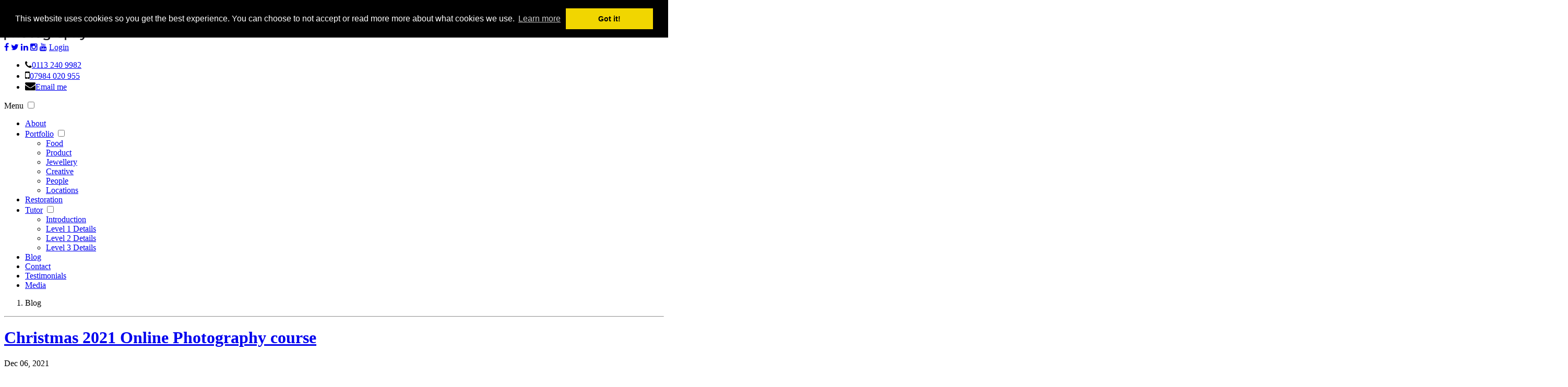

--- FILE ---
content_type: text/html; charset=UTF-8
request_url: https://www.phillipshannonphotography.com/photography-blog.php/tags/learn+online
body_size: 31449
content:

<!DOCTYPE html>
<!--[if lt IE 7 ]><html class="ie ie6" lang="en"> <![endif]-->
<!--[if IE 7 ]><html class="ie ie7" lang="en"> <![endif]-->
<!--[if IE 8 ]><html class="ie ie8" lang="en"> <![endif]-->
<!--[if (gte IE 9)|!(IE)]><!--><html lang="en"> <!--<![endif]-->
<head>
	<!-- Basic Page Needs
  ================================================== -->
	<meta charset="utf-8">
	<meta name="viewport" content="width=device-width, initial-scale=1, maximum-scale=1">

	<title>
Phillip Shannon Professional Photographer based in Leeds, Yorkshire, England.
- Phillip Shannon Photography</title>
<base href="https://www.phillipshannonphotography.com/" />
<meta name="description" content="
 Commercial photographer Leeds Yorkshire UK. Professional Photographer Leeds. Specialising in commercial projects for business. Advertising projects for business. Food Photographer, Still life and Packaging photographer.">
<meta name="keywords" content="
Commercial Photographer Leeds, Professional Photographer Leeds, Yorkshire, advertising  photography, food photographer, product photographer Leeds, still life photographer, cut out photographer, Brochure Photographer, Award Winning photographer, professional photographer, images, creative photographer, contemporary photographer, studio, location, UK, BIPP, experienced, quality, client, Commercial Photographer Leeds, Leeds Photographer, Advertising Photographer Leeds, Food Photographer Leeds, Professional Photographer, Product Photography Leeds, Award winning Photography, Jewellery Photography Leeds, Packshot photographer Leeds UK">
<meta name="author" content="https://www.phillipshannonphotography.com">


<link rel="canonical" href="https://www.phillipshannonphotography.com/photography-blog.php/" /> 
<link rel="alternate" type="application/rss+xml" title="RSS 2.0" href="https://www.phillipshannonphotography.com/rss.xml">

	<!-- Open Graph and Twitter Cards
  ================================================== -->	
        
        

	<!-- CSS
  ================================================== -->
    <link rel="stylesheet" href="//maxcdn.bootstrapcdn.com/font-awesome/4.3.0/css/font-awesome.min.css">
    <link type="text/css" rel="stylesheet" href="assets/templates/new/light-slider/css/lightslider.css" /> 
     <link rel="stylesheet" href="assets/templates/new/light-gallery/css/lightGallery.css"/>
    <link href="assets/templates/new/css/layout.min.css" rel="stylesheet">

	<!-- JS
  ================================================== -->
    <!-- HTML5 Shim and Respond.js IE8 support of HTML5 elements and media queries -->
    <!-- WARNING: Respond.js doesn't work if you view the page via file:// -->
    <!--[if lt IE 9]>
        <script src="https://oss.maxcdn.com/libs/html5shiv/3.7.0/html5shiv.js"></script>
        <script src="https://oss.maxcdn.com/libs/respond.js/1.4.2/respond.min.js"></script>
    <![endif]-->


	 <script type="text/javascript" src="https://ajax.googleapis.com/ajax/libs/jquery/1.10.1/jquery.js"></script>



	<!-- Favicons
	================================================== -->
	<link rel="shortcut icon" href="assets/templates/new/images/favicon.ico">
	<link rel="apple-touch-icon" href="assets/templates/new/images/apple-touch-icon.png">
	<link rel="apple-touch-icon" sizes="72x72" href="assets/templates/new/images/apple-touch-icon-72x72.png">
	<link rel="apple-touch-icon" sizes="114x114" href="assets/templates/new/images/apple-touch-icon-114x114.png">

<!-- Global site tag (gtag.js) - Google Analytics -->
<script async src="https://www.googletagmanager.com/gtag/js?id=G-VPLFEXMXQQ"></script>
<script>
  window.dataLayer = window.dataLayer || [];
  function gtag(){dataLayer.push(arguments);}
  gtag('js', new Date());

  gtag('config', 'G-VPLFEXMXQQ');
</script>

<link rel="stylesheet" type="text/css" href="//cdnjs.cloudflare.com/ajax/libs/cookieconsent2/3.0.3/cookieconsent.min.css" />
<script src="//cdnjs.cloudflare.com/ajax/libs/cookieconsent2/3.0.3/cookieconsent.min.js"></script>
<script>
window.addEventListener("load", function(){
window.cookieconsent.initialise({
  "palette": {
    "popup": {
      "background": "#000"
    },
    "button": {
      "background": "#f1d600"
    }
  },
  "position": "top",
  "content": {
    "message": "This website uses cookies so you get the best experience. You can choose to not accept or read more more about what cookies we use.",
    "href": "https://www.phillipshannonphotography.com/privacy-policy-and-cookies.php"
  }
})});
</script>
<link rel="stylesheet" href="/assets/components/commerce_custom/css/main.css">
 
 <script type="application/ld+json">{"@context":"https:\/\/schema.org","@type":["Article"],"dateCreated":"2015-06-10T08:46:04+00:00","datePublished":"2015-06-10T08:46:04+00:00","dateModified":"2021-07-16T15:35:43+00:00","headline":"Blog","name":"Blog","keywords":null,"url":"https:\/\/mail.phillipshannonphotography.com\/photography-blog.php\/","description":"Articles from Professional Photographer in Leeds Phillip Shannon","copyrightYear":"2015","publisher":{"@id":"#Publisher","@type":"Organization","name":"Phillip Shannon Photography","url":"https:\/\/mail.phillipshannonphotography.com\/","logo":"\/assets\/media\/images\/logo.png"},"sourceOrganization":{"@id":"#Publisher"},"copyrightHolder":{"@id":"#Publisher"},"mainEntityOfPage":{"@type":"WebPage","@id":"https:\/\/mail.phillipshannonphotography.com\/photography-blog.php\/#content"},"image":null,"articleSection":0,"articleBody":"<h1 class=\"title\"><a href=\"photography-blog.php\/bolsius-professional-candles-range\/\">Bolsius Professional Candles range<\/a><\/h1> <p class=\"post-info\">Nov 03, 2022 <\/p> <p>Earlier this year in the early summer I was commissioned to photograph a series of images for Bolsius professional range of candles which are what you'd often see in bars, restaurants & the like.<\/p> <p><\/p> <p>This was a great commission to be asked to do, the shoot was all done on location in a beer garden in a pub in Leeds which we hired for the shoot but completely&#8230;<\/p> <p class=\"postmeta\"> <a href=\"photography-blog.php\/bolsius-professional-candles-range\/\" class=\"readmore button\">Read more<\/a> Tags: <a href=\"photography-blog.php\/tags\/#product\" class=\"tl-tag\">#product<\/a>, <a href=\"photography-blog.php\/tags\/#photographer\" class=\"tl-tag\">#photographer<\/a>, <a href=\"photography-blog.php\/tags\/#Leeds\" class=\"tl-tag\">#Leeds<\/a>, <a href=\"photography-blog.php\/tags\/#York\" class=\"tl-tag\">#York<\/a>, <a href=\"photography-blog.php\/tags\/#Yorkshire\" class=\"tl-tag\">#Yorkshire<\/a>, <a href=\"photography-blog.php\/tags\/#Harrogate\" class=\"tl-tag\">#Harrogate<\/a>, <a href=\"photography-blog.php\/tags\/#Wetherby\" class=\"tl-tag\">#Wetherby<\/a>, <a href=\"photography-blog.php\/tags\/Candle\" class=\"tl-tag\">Candle<\/a>, <a href=\"photography-blog.php\/tags\/shoot\" class=\"tl-tag\">shoot<\/a>, <a href=\"photography-blog.php\/tags\/#productshoot\" class=\"tl-tag\">#productshoot<\/a>, <a href=\"photography-blog.php\/tags\/#productshot\" class=\"tl-tag\">#productshot<\/a>, <a href=\"photography-blog.php\/tags\/product+photographer+Leeds\" class=\"tl-tag\">product photographer Leeds<\/a>, <a href=\"photography-blog.php\/tags\/Product+Photography\" class=\"tl-tag\">Product Photography<\/a>, <a href=\"photography-blog.php\/tags\/Product\" class=\"tl-tag\">Product<\/a>, <a href=\"photography-blog.php\/tags\/location\" class=\"tl-tag\">location<\/a>, <a href=\"photography-blog.php\/tags\/Location+&amp;+Interiors+Photography\" class=\"tl-tag\">Location &amp; Interiors Photography<\/a>, <a href=\"photography-blog.php\/tags\/local+leeds+photographer\" class=\"tl-tag\">local leeds photographer<\/a>, <a href=\"photography-blog.php\/tags\/location+shoot\" class=\"tl-tag\">location shoot<\/a>, <a href=\"photography-blog.php\/tags\/local\" class=\"tl-tag\">local<\/a>, <a href=\"photography-blog.php\/tags\/#localphotographer\" class=\"tl-tag\">#localphotographer<\/a>, <a href=\"photography-blog.php\/tags\/#uselocal\" class=\"tl-tag\">#uselocal<\/a>, <a href=\"photography-blog.php\/tags\/local+photographer\" class=\"tl-tag\">local photographer<\/a>, <a href=\"photography-blog.php\/tags\/candles\" class=\"tl-tag\">candles<\/a> <\/p> <h1 class=\"title\"><a href=\"photography-blog.php\/interior-and-exterior-photography\/\">Interior & Exterior Photography<\/a><\/h1> <p class=\"post-info\">Sep 15, 2021 <\/p> <p><\/p> <p>Does your business need new interior or exterior photography?Regardless of the type of business, it will always need a strong visual presence.Your clients, customers & visitors to your place of work or shop, restaurant etc.. may initially seek your services online but soon&#8230;<\/p> <p class=\"postmeta\"> <a href=\"photography-blog.php\/interior-and-exterior-photography\/\" class=\"readmore button\">Read more<\/a> Tags: <a href=\"photography-blog.php\/tags\/photographer\" class=\"tl-tag\">photographer<\/a>, <a href=\"photography-blog.php\/tags\/Leeds\" class=\"tl-tag\">Leeds<\/a>, <a href=\"photography-blog.php\/tags\/Photography\" class=\"tl-tag\">Photography<\/a>, <a href=\"photography-blog.php\/tags\/location\" class=\"tl-tag\">location<\/a>, <a href=\"photography-blog.php\/tags\/location+shoot\" class=\"tl-tag\">location shoot<\/a>, <a href=\"photography-blog.php\/tags\/Location+&amp;+Interiors+Photography\" class=\"tl-tag\">Location &amp; Interiors Photography<\/a>, <a href=\"photography-blog.php\/tags\/interiors\" class=\"tl-tag\">interiors<\/a>, <a href=\"photography-blog.php\/tags\/interior\" class=\"tl-tag\">interior<\/a>, <a href=\"photography-blog.php\/tags\/Professional\" class=\"tl-tag\">Professional<\/a>, <a href=\"photography-blog.php\/tags\/commercial\" class=\"tl-tag\">commercial<\/a>, <a href=\"photography-blog.php\/tags\/onsite\" class=\"tl-tag\">onsite<\/a>, <a href=\"photography-blog.php\/tags\/airbnb\" class=\"tl-tag\">airbnb<\/a>, <a href=\"photography-blog.php\/tags\/Restaurant\" class=\"tl-tag\">Restaurant<\/a>, <a href=\"photography-blog.php\/tags\/retail\" class=\"tl-tag\">retail<\/a>, <a href=\"photography-blog.php\/tags\/shop\" class=\"tl-tag\">shop<\/a>, <a href=\"photography-blog.php\/tags\/office\" class=\"tl-tag\">office<\/a>, <a href=\"photography-blog.php\/tags\/offices\" class=\"tl-tag\">offices<\/a>, <a href=\"photography-blog.php\/tags\/website\" class=\"tl-tag\">website<\/a>, <a href=\"photography-blog.php\/tags\/photoshoot\" class=\"tl-tag\">photoshoot<\/a> <\/p> <h1 class=\"title\"><a href=\"photography-blog.php\/public-and-private-business-policy-for-face-coverings\/\">Public & Private business policy for face coverings<\/a><\/h1> <p class=\"post-info\">Jul 22, 2021 <\/p> <p>The 19th of July 2021 was a milestone in England as wearing a face covering or mask ceased to be a legal requirement in enclosed public spaces. Although this date soon became a marker for many private organisations & bodies to make statements regarding their policy on face coverings.","author":{"@type":"Person","name":"Default Admin User"}}</script>
</head>
<body>
<div class="container">

<header class="clearfix">
<div class="container">
  <div class="five columns">
    <a href="/" title="phillip shannon home"><img src="/assets/media/images/logo.png" alt="Phillip Shannon Photography logo" class="logo" /></a></div>
	<div class="eleven columns">
    <div class="row">
        <div class="header-top-line">
            <div class="social-widget">
                

<a href="https://www.facebook.com/phillipshannonphotography"><i class="fa fa-facebook"></i></a>

<a href="https://twitter.com/#!/PhillipShannon1"><i class="fa fa-twitter"></i></a>





	
	                
<a href="https://www.linkedin.com/in/phillip-shannon-968b11192/"><i class="fa fa-linkedin"></i></a>

<a href="https://instagram.com/phillip_shannon_photographer"><i class="fa fa-instagram"></i></a>



<a href="https://www.youtube.com/user/PhillipShannonPhoto"><i class="fa fa-youtube"></i></a>

	   

                
                     
                <a class="button" href="login.php/">
        Login
</a>
                
                    <span style="display: none;">
                        <a class="button" href="cart.php">
                            <span>0</span> items <span class="caret"></span>
                        </a>
                    </span>
            </div>
            <ul>
            <li><i class="fa fa-phone"></i><a href="tel:0113 240 9982">0113 240 9982</a></li>
            <li><i class="fa fa-mobile" style="font-size: 20px;"></i><a href="tel:07984 020 955">07984 020 955</a></li>
            <li><i class="fa fa-envelope" style="font-size: 20px;"></i><a href="mailto:info@phillipshannonphotography.com" title=" email phillip shannon">Email me</a></li>
            </ul>
        </div>
    </div>
<div class="row">
<!-- START - MINIMAL CSS3 MENU -->
<label class="minimal-menu-button" for="mobile-nav">Menu</label>
<input class="minimal-menu-button" type="checkbox" id="mobile-nav" name="mobile-nav" />

<div class="minimal-menu basic">

<ul>
   <li class="first"><a href="all-about-professional-photographer-in-leeds-yorkshire.php" title="All About Professional Photographer in Leeds Yorkshire">About</a></li><li  class="submenu"><a href="portfolio.php/" title="Portfolio">Portfolio</a>
<input type="checkbox" name="show-submenu" id="show-submenu" class="show-submenu">
<ul>
   <li class="first"><a href="portfolio/food-and-drink-photographer-leeds-yorkshire.php" title="Food Photographer Leeds Yorkshire, York, Harrogate">Food </a></li><li><a href="portfolio/product-still-life-photographer-leeds-yorkshire.php" title="Product Photographer Leeds Yorkshire, York, Harrogate">Product</a></li><li><a href="portfolio/jewellery-photographer-leeds-yorkshire.php" title="Jewellery Photographer Leeds Yorkshire, York, Harrogate">Jewellery</a></li><li><a href="portfolio/creative-photographer-leeds-yorkshire.php" title="Creative Photographer Leeds Yorkshire, York, Harrogate">Creative</a></li><li><a href="portfolio/people-photographer-leeds-yorkshire.php" title="People Photographer Leeds Yorkshire, York, Harrogate">People</a></li><li class="last"><a href="portfolio/location-and-interior-photographer-leeds-yorkshire.php" title="Location Interiors Photographer Leeds Yorkshire, York, Harrogate">Locations</a></li>
 </ul></li><li><a href="photo-restoration.php" title="Restoration">Restoration</a></li><li  class="submenu"><a href="online-photography-tutor.php/" title="Phillip Shannon Photography Tutor">Tutor</a>
<input type="checkbox" name="show-submenu" id="show-submenu" class="show-submenu">
<ul>
   <li class="first"><a href="online-photography-tutor/learn-photography-online-course.php" title="Introduction">Introduction</a></li><li><a href="online-photography-tutor/level-1.php" title="Level 1">Level 1 Details</a></li><li><a href="online-photography-tutor/level-2.php" title="Level 2">Level 2 Details</a></li><li class="last"><a href="online-photography-tutor/level-3.php" title="Level 3">Level 3 Details</a></li>
 </ul></li><li class="active"><a href="photography-blog.php/" title="Blog">Blog</a></li><li><a href="contact.php" title="Contact">Contact</a></li><li><a href="testimonials.php" title="Testimonials">Testimonials</a></li><li class="last"><a href="media-page-for-phillip-shannon-photography.-commercial-photographer.-leeds-yorkshire-uk.php" title="Media">Media</a></li>
 </ul>

</div>
<!-- END - MINIMAL CSS3 MENU -->
</div>
</div>
</header>

    <div class="content row">
        <div class="sixteen columns"><ol class="breadcrumb"><li class="breadcrumb-item active">Blog</li></ol></div><!-- end sixteen cols -->
        <div class="eleven columns">
            <hr>
            
<div class="post">
    <h1 class="title"><a href="photography-blog.php/christmas-2021-online-photography-course/">Christmas 2021 Online Photography course</a></h1>
    <p class="post-info"><span class="date">Dec 06, 2021</span>
      </p>
        <div class="entry">
    	    <p><img title="Christmas 2021 Online Photography course" src="assets/media/images/Christmas%20Photography%20Tutor.jpg" alt="Christmas 2021 Online Photography course" width="1890" height="1063" /></p>
<p>Get the gift of learning & developing your photography skills this Christmas.</p>
<p>Visit the Tutor Section for more info " <a href="online-photography-tutor/learn-photography-online-course.php">Tutor</a> "<br /><br />A structured online photography course from beginner to those more advanced,&#8230;</p></img>
        </div>
    <p class="postmeta">
      <span class="links">
        <a href="photography-blog.php/christmas-2021-online-photography-course/" class="readmore button">Read more</a>
        
      </span><br>
      <span class="tags">Tags: <a href="photography-blog.php/tags/#photographer" class="tl-tag">#photographer</a>, <a href="photography-blog.php/tags/#photography" class="tl-tag">#photography</a>, <a href="photography-blog.php/tags/Tutor" class="tl-tag">Tutor</a>, <a href="photography-blog.php/tags/learn+online" class="tl-tag">learn online</a>, <a href="photography-blog.php/tags/learn+online+photography" class="tl-tag">learn online photography</a>, <a href="photography-blog.php/tags/online+course" class="tl-tag">online course</a>, <a href="photography-blog.php/tags/online+learning" class="tl-tag">online learning</a>, <a href="photography-blog.php/tags/online+photocourse" class="tl-tag">online photocourse</a>, <a href="photography-blog.php/tags/online+teaching" class="tl-tag">online teaching</a>, <a href="photography-blog.php/tags/online" class="tl-tag">online</a>, <a href="photography-blog.php/tags/#tutoring" class="tl-tag">#tutoring</a>, <a href="photography-blog.php/tags/#commercial" class="tl-tag">#commercial</a>, <a href="photography-blog.php/tags/#Leeds" class="tl-tag">#Leeds</a>, <a href="photography-blog.php/tags/#York" class="tl-tag">#York</a>, <a href="photography-blog.php/tags/#Yorkshire" class="tl-tag">#Yorkshire</a>, <a href="photography-blog.php/tags/#wetherby" class="tl-tag">#wetherby</a>, <a href="photography-blog.php/tags/#Harrogate" class="tl-tag">#Harrogate</a>, <a href="photography-blog.php/tags/#skills" class="tl-tag">#skills</a>, <a href="photography-blog.php/tags/#newskills" class="tl-tag">#newskills</a>, <a href="photography-blog.php/tags/#learnnewskills" class="tl-tag">#learnnewskills</a>, <a href="photography-blog.php/tags/#local" class="tl-tag">#local</a>, <a href="photography-blog.php/tags/#localphotographer" class="tl-tag">#localphotographer</a></span>
    </p>
</div><!-- end post -->
<div class="post">
    <h1 class="title"><a href="photography-blog.php/50-off-online-photography-course/">50% off Online Photography course</a></h1>
    <p class="post-info"><span class="date">Oct 15, 2021</span>
      </p>
        <div class="entry">
    	    <p><img title="50% off deal for photography learning" src="assets/media/images/50%20off.jpg" alt="50% off online photography course" width="400" height="400" /></p>
<p style="color: #000000;">Do you want to save a massive 50% off? <br /><br />My online photography course has an amazing offer for the month of October but its only limited to 10 new level 1 courses. This would make an amazing Christmas gift too!<br /><br />If you love photography, have a camera & would love to learn more about what&#8230;</p></img>
        </div>
    <p class="postmeta">
      <span class="links">
        <a href="photography-blog.php/50-off-online-photography-course/" class="readmore button">Read more</a>
        
      </span><br>
      <span class="tags">Tags: <a href="photography-blog.php/tags/online" class="tl-tag">online</a>, <a href="photography-blog.php/tags/learn+online+photography" class="tl-tag">learn online photography</a>, <a href="photography-blog.php/tags/learn+online" class="tl-tag">learn online</a>, <a href="photography-blog.php/tags/online+learning" class="tl-tag">online learning</a>, <a href="photography-blog.php/tags/online+course" class="tl-tag">online course</a>, <a href="photography-blog.php/tags/online+tutor" class="tl-tag">online tutor</a>, <a href="photography-blog.php/tags/online+teaching" class="tl-tag">online teaching</a>, <a href="photography-blog.php/tags/online+photography+course" class="tl-tag">online photography course</a>, <a href="photography-blog.php/tags/online+photocourse" class="tl-tag">online photocourse</a>, <a href="photography-blog.php/tags/Photography" class="tl-tag">Photography</a>, <a href="photography-blog.php/tags/course" class="tl-tag">course</a>, <a href="photography-blog.php/tags/Photographer" class="tl-tag">Photographer</a>, <a href="photography-blog.php/tags/learner" class="tl-tag">learner</a>, <a href="photography-blog.php/tags/beginner" class="tl-tag">beginner</a>, <a href="photography-blog.php/tags/begin+to+learn" class="tl-tag">begin to learn</a></span>
    </p>
</div><!-- end post -->
<div class="post">
    <h1 class="title"><a href="photography-blog.php/new-tutor-program-from-phillip-shannon/">New Tutor program</a></h1>
    <p class="post-info"><span class="date">May 05, 2021</span>
      </p>
        <div class="entry">
    	    <p><a href="online-photography-tutor.php/"><img title="Phillip Shannon Photography Tutor" src="assets/media/Photography%20tutor%20website%20image1.jpg" alt="Phillip Shannon Photography Tutor" width="2996" height="1906" /></a></p>
<p><span>Do you want to improve your photography skills, love the idea of learning more about what it takes to create better pictures but don’t know how to get there? </span></p>
<p><span>Would you like to access a personal tutoring service with dedicated step by step photography projects&#8230;</span></p></img>
        </div>
    <p class="postmeta">
      <span class="links">
        <a href="photography-blog.php/new-tutor-program-from-phillip-shannon/" class="readmore button">Read more</a>
        
      </span><br>
      <span class="tags">Tags: <a href="photography-blog.php/tags/Phillip" class="tl-tag">Phillip</a>, <a href="photography-blog.php/tags/Shannon" class="tl-tag">Shannon</a>, <a href="photography-blog.php/tags/Photography" class="tl-tag">Photography</a>, <a href="photography-blog.php/tags/Tutor" class="tl-tag">Tutor</a>, <a href="photography-blog.php/tags/introduction" class="tl-tag">introduction</a>, <a href="photography-blog.php/tags/online+course" class="tl-tag">online course</a>, <a href="photography-blog.php/tags/online+learning" class="tl-tag">online learning</a>, <a href="photography-blog.php/tags/online+teaching" class="tl-tag">online teaching</a>, <a href="photography-blog.php/tags/learn+online" class="tl-tag">learn online</a>, <a href="photography-blog.php/tags/online+tutor" class="tl-tag">online tutor</a>, <a href="photography-blog.php/tags/online+photocourse" class="tl-tag">online photocourse</a>, <a href="photography-blog.php/tags/online+photography+course" class="tl-tag">online photography course</a>, <a href="photography-blog.php/tags/learn+online+photography" class="tl-tag">learn online photography</a>, <a href="photography-blog.php/tags/course" class="tl-tag">course</a>, <a href="photography-blog.php/tags/photographer" class="tl-tag">photographer</a>, <a href="photography-blog.php/tags/tutoring" class="tl-tag">tutoring</a>, <a href="photography-blog.php/tags/learning" class="tl-tag">learning</a>, <a href="photography-blog.php/tags/experience" class="tl-tag">experience</a>, <a href="photography-blog.php/tags/experienced" class="tl-tag">experienced</a>, <a href="photography-blog.php/tags/teach" class="tl-tag">teach</a>, <a href="photography-blog.php/tags/teaching" class="tl-tag">teaching</a>, <a href="photography-blog.php/tags/lesson" class="tl-tag">lesson</a>, <a href="photography-blog.php/tags/project" class="tl-tag">project</a>, <a href="photography-blog.php/tags/image" class="tl-tag">image</a>, <a href="photography-blog.php/tags/feedback" class="tl-tag">feedback</a>, <a href="photography-blog.php/tags/Tutors" class="tl-tag">Tutors</a>, <a href="photography-blog.php/tags/Tutoring" class="tl-tag">Tutoring</a>, <a href="photography-blog.php/tags/Tuition" class="tl-tag">Tuition</a>, <a href="photography-blog.php/tags/Tutoring+Services" class="tl-tag">Tutoring Services</a>, <a href="photography-blog.php/tags/Education" class="tl-tag">Education</a>, <a href="photography-blog.php/tags/Education+Services" class="tl-tag">Education Services</a>, <a href="photography-blog.php/tags/Private+Tutors" class="tl-tag">Private Tutors</a>, <a href="photography-blog.php/tags/Photography+tutor" class="tl-tag">Photography tutor</a>, <a href="photography-blog.php/tags/photography+teach" class="tl-tag">photography teach</a>, <a href="photography-blog.php/tags/photography+teaching" class="tl-tag">photography teaching</a>, <a href="photography-blog.php/tags/lessons" class="tl-tag">lessons</a>, <a href="photography-blog.php/tags/projects" class="tl-tag">projects</a>, <a href="photography-blog.php/tags/camera" class="tl-tag">camera</a>, <a href="photography-blog.php/tags/camera+learning" class="tl-tag">camera learning</a>, <a href="photography-blog.php/tags/teaching+photography" class="tl-tag">teaching photography</a>, <a href="photography-blog.php/tags/at+home+learning" class="tl-tag">at home learning</a>, <a href="photography-blog.php/tags/home+learning" class="tl-tag">home learning</a>, <a href="photography-blog.php/tags/teach+yourself" class="tl-tag">teach yourself</a></span>
    </p>
</div><!-- end post -->


            </div>
        </div><!-- end eleven cols -->
        
        <div class="five columns offset-by-one">
            <hr>
            <a href="blog.php/" class="button full-width" title="view archived blog posts">Archived Blog Posts</a>
            <hr>
            <h3>Latest Posts</h3>
            <ul><li class="sidebar blogLatest">
  <h4><a href="photography-blog.php/portfolio-catch-up/">Portfolio Catch up</a></h4>
  Sep 30, 2023
</li>
<li class="sidebar blogLatest">
  <h4><a href="photography-blog.php/bolsius-professional-candles-range/">Bolsius Professional Candles range</a></h4>
  Nov 03, 2022
</li>
<li class="sidebar blogLatest">
  <h4><a href="photography-blog.php/bamboo-product-photographer/">Bamboo Product photographer</a></h4>
  Sep 29, 2022
</li>
<li class="sidebar blogLatest">
  <h4><a href="photography-blog.php/rolo-photography/">Rolo Photography</a></h4>
  Jul 11, 2022
</li>
<li class="sidebar blogLatest">
  <h4><a href="photography-blog.php/your-3-point-plan-to-a-successful-product-photography-shoot/">Your 3 point plan to a successful product photography shoot</a></h4>
  Apr 20, 2022
</li></ul>
            <h3>Tags</h3>
            <ul><li class="tl-tag tl-tag-weight5"><a href="photography-blog.php/tags/Leeds">Leeds</a> (22)</li>
<li class="tl-tag tl-tag-alt tl-tag-weight5"><a href="photography-blog.php/tags/commercial">commercial</a> (18)</li>
<li class="tl-tag tl-tag-weight4"><a href="photography-blog.php/tags/Yorkshire">Yorkshire</a> (16)</li>
<li class="tl-tag tl-tag-alt tl-tag-weight4"><a href="photography-blog.php/tags/location">location</a> (15)</li>
<li class="tl-tag tl-tag-weight4"><a href="photography-blog.php/tags/Photographer">Photographer</a> (15)</li>
<li class="tl-tag tl-tag-alt tl-tag-weight4"><a href="photography-blog.php/tags/business">business</a> (15)</li>
<li class="tl-tag tl-tag-weight3"><a href="photography-blog.php/tags/Product+Photography">Product Photography</a> (12)</li>
<li class="tl-tag tl-tag-alt tl-tag-weight3"><a href="photography-blog.php/tags/photography">photography</a> (11)</li>
<li class="tl-tag tl-tag-weight3"><a href="photography-blog.php/tags/Location+%26amp%3B+Interiors+Photography">Location &amp; Interiors Photography</a> (11)</li>
<li class="tl-tag tl-tag-alt tl-tag-weight3"><a href="photography-blog.php/tags/%23photographer">#photographer</a> (10)</li></ul>
            <h3>Archives</h3><ul><li class="sidebar">
    <a href="photography-blog.php/2023/09" title="September 2023">September 2023</a> <span class="count">(1)</span>
</li>
<li class="sidebar arc-row-alt">
    <a href="photography-blog.php/2022/11" title="November 2022">November 2022</a> <span class="count">(1)</span>
</li>
<li class="sidebar">
    <a href="photography-blog.php/2022/09" title="September 2022">September 2022</a> <span class="count">(1)</span>
</li>
<li class="sidebar arc-row-alt">
    <a href="photography-blog.php/2022/07" title="July 2022">July 2022</a> <span class="count">(1)</span>
</li>
<li class="sidebar">
    <a href="photography-blog.php/2022/04" title="April 2022">April 2022</a> <span class="count">(2)</span>
</li>
<li class="sidebar arc-row-alt">
    <a href="photography-blog.php/2022/01" title="January 2022">January 2022</a> <span class="count">(1)</span>
</li>
<li class="sidebar">
    <a href="photography-blog.php/2021/12" title="December 2021">December 2021</a> <span class="count">(1)</span>
</li>
<li class="sidebar arc-row-alt">
    <a href="photography-blog.php/2021/11" title="November 2021">November 2021</a> <span class="count">(1)</span>
</li>
<li class="sidebar">
    <a href="photography-blog.php/2021/10" title="October 2021">October 2021</a> <span class="count">(1)</span>
</li>
<li class="sidebar arc-row-alt">
    <a href="photography-blog.php/2021/09" title="September 2021">September 2021</a> <span class="count">(1)</span>
</li></ul>
            
        </div><!-- end sidebar -->
        
    </div><!-- END row -->   

    
<footer>
<!--<div class="row">

</div>-->

  <div class="row">
  <div class="eight columns"> 

<a href="https://www.facebook.com/phillipshannonphotography"><i class="fa fa-facebook"></i></a>

<a href="https://twitter.com/#!/PhillipShannon1"><i class="fa fa-twitter"></i></a>





	
	                
<a href="https://www.linkedin.com/in/phillip-shannon-968b11192/"><i class="fa fa-linkedin"></i></a>

<a href="https://instagram.com/phillip_shannon_photographer"><i class="fa fa-instagram"></i></a>



<a href="https://www.youtube.com/user/PhillipShannonPhoto"><i class="fa fa-youtube"></i></a>

	   
</div>
  <div class="eight columns last-credit"><p>Copyright &copy; 2025 Phillip Shannon Photography | <a href="legal.php" title="terms and conditions">Legal</a><br>

	<a href="http://www.9thwave.co.uk" title="9thwave bradford web designers">Website Design &amp; Development By 9thwave</a></p></div>
  
	

   </div><!-- END row -->

</footer>


</div><!-- end container -->

<!-- JS
	================================================== -->
	<script src="assets/templates/new/js/jquery.ui.totop.min.js" type="text/javascript"></script>
	<script src="assets/templates/new/js/imagesloaded.js" type="text/javascript"></script>
	
<script type="text/javascript">
$('#lightSlider').imagesLoaded( function() {
  // images have loaded
});	
</script>
	<!--BACK TO TOP -->
<script type="text/javascript">
		$(document).ready(function() {
			/*
			var defaults = {
	  			containerID: 'toTop', // fading element id
				containerHoverID: 'toTopHover', // fading element hover id
				scrollSpeed: 1200,
				easingType: 'linear' 
	 		};
			*/
			$().UItoTop({ easingType: 'easeOutQuart' });
		});
</script>

<script>
    window.CommerceConfig = {
        cart_url: 'cart.php',
        checkout_url:  'checkout.php/',
        i18n: {
            shipping: 'Shipping',
            tax: 'Tax'
        }
    }
</script>
<script src="/assets/components/commerce_custom/js/main.js"></script>
</body>
</html>